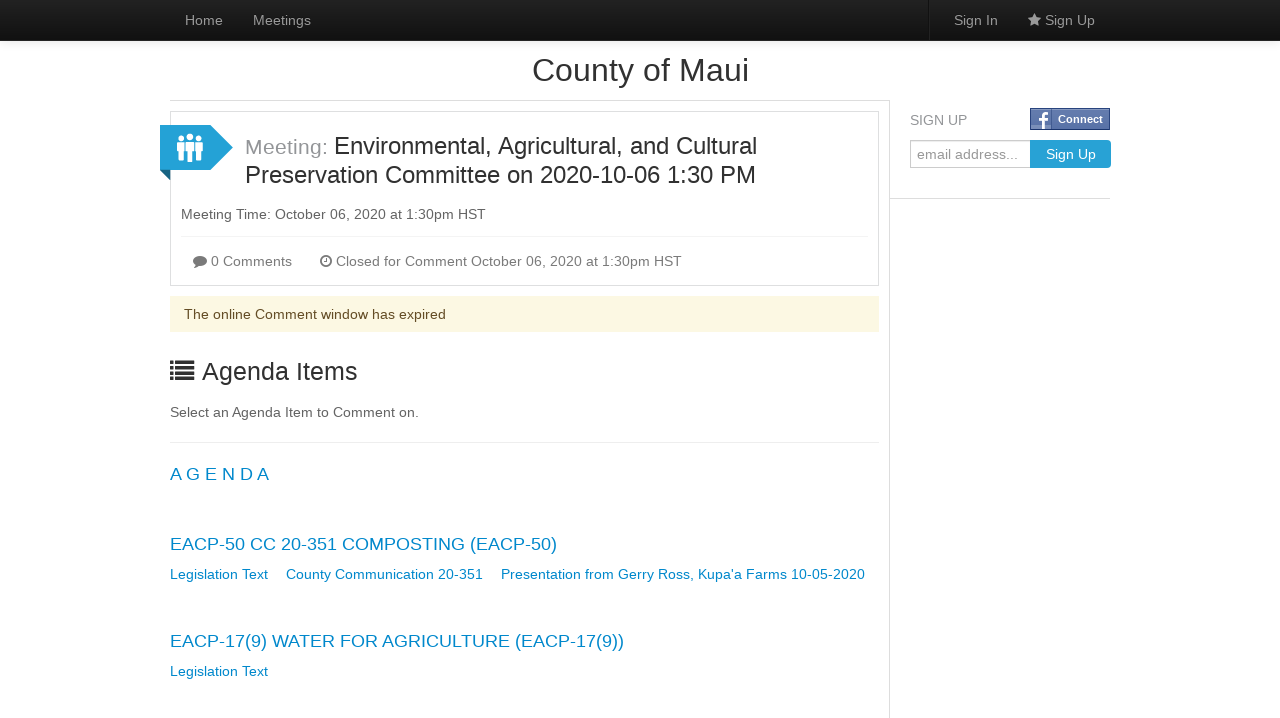

--- FILE ---
content_type: text/html; charset=utf-8
request_url: https://mauicounty.granicusideas.com/meetings/1193-environmental-agricultural-and-cultural-preservation-committee-on-2020-10-06-1-30-pm/agenda_items
body_size: 8924
content:
<!DOCTYPE html>
<!--[if lt IE 7 ]> <html lang="en" class="no-js ie6"> <![endif]-->
<!--[if IE 7 ]>    <html lang="en" class="no-js ie7"> <![endif]-->
<!--[if IE 8 ]>    <html lang="en" class="no-js ie8"> <![endif]-->
<!--[if IE 9 ]>    <html lang="en" class="no-js ie9"> <![endif]-->
<!--[if (gt IE 9)|!(IE)]><!--> <html lang="en" class="no-js" xmlns:fb="http://ogp.me/ns/fb#"> <!--<![endif]-->
<!--[if lt IE 9]><script>document.createElement('nav');</script><![endif]-->

<head>
  <meta charset="utf-8">
  <!--[if IE]><![endif]-->
  <meta http-equiv="X-UA-Compatible" content="IE=edge,chrome=1">
  <title> County of Maui</title>
  <meta name="viewport" content="width=device-width">
  <link rel="shortcut icon" type="image/x-icon" href="/favicon.ico?2">

  <link href="https://d1m4mcbi1h9acc.cloudfront.net/assets/bootstrap_and_overrides-25516e73f40033b62c3652f06328cee2.css" media="screen" rel="stylesheet" type="text/css" />
  <link href="https://d1m4mcbi1h9acc.cloudfront.net/assets/application-35d47aee96096017f286d946d8db3b9f.css" media="screen" rel="stylesheet" type="text/css" />
  <style>

    .b_private_communities, .b_private_community, .b_sessions {
      background: #eee url(/assets/linen.png) repeat 0 0 scroll;
      -webkit-background-size: auto;
      -moz-background-size: auto;
      -o-background-size: auto;
      background-size: auto;
    }
</style>



  <meta content="authenticity_token" name="csrf-param" />
<meta content="GiM162W5H3f+HUOWURopiLu12emNUXMZlySeX3RlGxU=" name="csrf-token" />
  
  <script>
  var speakupSettings = {
    'company': 'mauicounty',
    'env': 'production'
  };
  IDEA_MCE_ALLOW_LINKS = true;
</script>

  <meta content="County of Maui.granicusideas.com" property="og:site_name" />
  <meta content="224603677622488" property="fb:app_id" />
  <script>
  if (ICMIB === undefined) {
    var ICMIB = {};
  }

  ICMIB.dictionary = {
    other_message:"other message",
    other_messages:"other messages",
    more:"more",
    show:"show",
    saving:"Saving...",
    comment_not_saved:"Comment was not saved, please make sure you submit the form when you\&#x27;re finished",
    last_saved:"Last saved:",
    inline_button_explanation:"Here\&#x27;s your inline link! It looks just like a normal link, but click it and you\&#x27;ll get the popup widget. You can css style it however you want using its id \&#x27;_ICMIBWidget_launch_button\&#x27;. Note. The script needs to be contained by span, div, li or other html tags.",
    button_side:"It\&#x27;s attached to the {{}} side, look for it there!",
    terms_and_conditions:"Terms and Conditions",
    i_agree:"I agree",

    // user form validation
    field_required:"This field can\&#x27;t be blank",
    must_be_valid_email:"Must be a valid email address",
    checking_email:"Checking email address...",
    email_taken:"This email address is already taken",
    match_password:"This must match the Password field",
    general_validation_error:"There was a problem with this field"
  };

  ICMIB.protocol = "https";

</script>

    <meta property="og:description" content="Our platform enables companies and communities to create, share, and act upon ideas to drive innovation and make everything, and every day better."/>

  <script type="text/javascript">var switchTo5x = true;</script>
  <script type="text/javascript">var recaptchaSitekey = "6LeO4nkaAAAAAIdXj5OCZZbCBcGNlY9qnPRgyNAd";</script>
  <script async="async" defer="defer" src="https://www.google.com/recaptcha/api.js" type="text/javascript"></script>
</head>



<body class="b_agenda_items b_index" id="">
  

    <div class="navbar navbar-inverse navbar-fixed-top">
  <div class="navbar-inner">
    <div class="container">
      <a class="btn btn-navbar collapsed" data-toggle="collapse" data-target=".navbar-responsive-collapse">
        <span class="icon-bar"></span>
        <span class="icon-bar"></span>
        <span class="icon-bar"></span>
      </a>
      <a class="brand" href="/" title="home">
        County of Maui
      </a>
      <div class="nav-collapse navbar-responsive-collapse collapse" style="height: 0px;">
        <ul class="nav">
          <li><a href="/">Home</a></li>
          
          
          
          
          <li><a href="/meetings">Meetings</a></li>
          
        </ul>
        <ul class="nav pull-right">
          <li>
            <div id="google_translate_element"></div>
            <script type="text/javascript">
              function googleTranslateElementInit() {
                new google.translate.TranslateElement({pageLanguage: 'en', layout: google.translate.TranslateElement.InlineLayout.SIMPLE}, 'google_translate_element');
              }
            </script>
            <script type="text/javascript" src="//translate.google.com/translate_a/element.js?cb=googleTranslateElementInit"></script>
          </li>

          <li class="divider-vertical"></li>
              <li>
                <a href="/users/sign_in" class="logged-out" data-target="#swatch-menu" data-toggle="modal">
                  Sign In
</a>              </li>
              <li>
                <a href="/users/sign_up" class="sign-up"><i class="icon-star"></i> Sign Up</a>
              </li>
        </ul>
      </div>
    </div>
  </div>
</div>

<div class="modal hide" id="swatch-menu">
  <div class="modal-header">
  <button type="button" class="close" data-dismiss="modal" aria-hidden="true">&times;</button>
  <h3>
    Sign In
  </h3>
</div>

<form accept-charset="UTF-8" action="/users/sign_in?redirect_url=%2Fmeetings%2F1193-environmental-agricultural-and-cultural-preservation-committee-on-2020-10-06-1-30-pm%2Fagenda_items" class="sign_in_form form-horizontal" id="new_user" method="post" style="margin-bottom:0;"><div style="margin:0;padding:0;display:inline"><input name="utf8" type="hidden" value="&#x2713;" /><input name="authenticity_token" type="hidden" value="GiM162W5H3f+HUOWURopiLu12emNUXMZlySeX3RlGxU=" /></div>
  <br>
  <div class="control-group">
    <label for="user_email" class="control-label">Email</label>
    <div class="controls">
      <input id="user_email" name="user[email]" placeholder="email address..." size="30" type="email" />
        <a href="/users/password/new" class="btn btn-link btn-mini">Forgot your password?</a>
    </div>
  </div>
  <div class="control-group">
    <label for="user_password" class="control-label">Password</label>
    <div class="controls">
      <input id="user_password" name="user[password]" placeholder="password..." size="30" type="password" />
    </div>
      <input id="user_remember_me" name="user[remember_me]" type="hidden" value="true" />
  </div>

  <div class="control-group">
    <div class="controls">
      or, Sign In with:
    </div>
  </div>

  <div class="control-group">
    <div class="controls">
      <div class="pull-left">
      <a href="https://mauicounty.granicusideas.com/users/auth/facebook" class="facebook_signin facebook_signin_popup" data-method="post" rel="nofollow" tabindex="8"><span>Connect</span></a>
      </div>
    </div>
  </div>

  <div class="modal-footer">
    <a href="/users/sign_up?redirect_url=%2Fmeetings%2F1193-environmental-agricultural-and-cultural-preservation-committee-on-2020-10-06-1-30-pm%2Fagenda_items" class="btn">Sign Up</a>
    <input class="btn btn-primary" name="commit" type="submit" value="Sign In" />
  </div>
</form>

</div>




  <div class="container main">
    <header id="header" class="clearfix">
      <div id="flashes">
</div>

        

  <div id="banner">
    <h2>
        County of Maui
    </h2>
  </div>


    </header>

    <div id="content">
      <section id="main">
        

<section class="meeting" created_at="1601505899" recent="1647429971" close_soon="1602027000" status="" id="1193-environmental-agricultural-and-cultural-preservation-committee-on-2020-10-06-1-30-pm" data-id="5f750a6b4425381ed400af5e">

  <div class="header_wrapper meeting_header_wrapper">
    <div class="pull-right">
      
    </div>

    <h2>
      <div class="meeting_header_body hdr hdr-meeting on">
        <span class="item-name">
          Meeting:
        </span>
        <a href="/meetings/1193-environmental-agricultural-and-cultural-preservation-committee-on-2020-10-06-1-30-pm">Environmental, Agricultural, and Cultural Preservation Committee on 2020-10-06 1:30 PM</a>
      </div>
    </h2>

    <div class="time">
      Meeting Time:
      October 06, 2020 at  1:30pm HST
    </div>
  </div>


  <div class="description clearfix">
    <div class="text">
      
    </div>
  </div>


  <div class="meeting_actions actions clearfix">
    <div class="pull-left">
      <button class="btn btn-info-disabled disabled">
        <i class="icon-comment"></i>
        0 Comments
      </button>

      <button class="btn btn-info-disabled disabled">
          <i class="icon-time"></i>
            Closed for Comment
            October 06, 2020 at  1:30pm HST
      </button>
    </div>

    <div class="pull-right">


    </div>
  </div>
</section>


<div class="comment_body">
    <div class="clear">
          <div class="alert alert-warning">
            The online Comment window has expired
          </div>
    </div>
</div>



<h3>
  <i class="icon-list"></i>
  Agenda Items
</h3>

  <p>
      Select an Agenda Item to Comment on.
  </p>

<hr>

<ul id="agendas">
    
<div class="agenda_item new_eparticipant_5f750a6b4425381ed400af60180" data-id="5f750a6b4425381ed400af60" data-participant-id="new_eparticipant_5f750a6b4425381ed400af60180" data-meeting-id="5f750a6b4425381ed400af5e">

  <div>
      <h4>
        <a href="/meetings/1193-environmental-agricultural-and-cultural-preservation-committee-on-2020-10-06-1-30-pm/agenda_items/5f750a6b4425381ed400af60-a-g-e-n-d-a">A G E N D A</a>
      </h4>


  </div>

  <div class="row-fluid buttons participant new_eparticipant_5f750a6b4425381ed400af60180" style="margin-top: 7px;">
    <div class="span12">

      <div class="pull-right">

      </div>
    </div>
  </div>

  <div class="clearfix">
  </div>


  <section class="quick_comments comments answers ecomments hide">

  </section>

</div>

<div class="agenda_item new_eparticipant_5f750a6b4425381ed400af61721" data-id="5f750a6b4425381ed400af61" data-participant-id="new_eparticipant_5f750a6b4425381ed400af61721" data-meeting-id="5f750a6b4425381ed400af5e">

  <div>
      <h4>
        <a href="/meetings/1193-environmental-agricultural-and-cultural-preservation-committee-on-2020-10-06-1-30-pm/agenda_items/5f750a6b4425381ed400af61-eacp-50-cc-20-351-composting-eacp-50">EACP-50 CC 20-351 COMPOSTING  (EACP-50)</a>
      </h4>


      <div class="attachments">
          <span class="attachment_link"><a href="http://mauicounty.legistar1.com/daystar.legistar6.sdk.ws/ViewReport.ashx?M=R&amp;From=Granicus&amp;GovernmentGUID=MACO&amp;N=TextL5&amp;ID=9590&amp;GUID=LATEST&amp;Extra=L5&amp;Title=Legislation+Text&amp;ver=1601948640" target="_blank">Legislation Text</a></span>
          <span class="attachment_link"><a href="http://mauicounty.legistar1.com/daystar.legistar6.sdk.ws/View.ashx?M=F&amp;GovernmentGUID=MACO&amp;LogicalFileName=edf04028-db09-41a1-b123-02450d4336b0.pdf&amp;From=Granicus" target="_blank">County Communication 20-351</a></span>
          <span class="attachment_link"><a href="http://mauicounty.legistar1.com/daystar.legistar6.sdk.ws/View.ashx?M=F&amp;GovernmentGUID=MACO&amp;LogicalFileName=aa8d3265-8ed0-4d02-99a6-08ce58ba2fa9.pdf&amp;From=Granicus" target="_blank">Presentation from Gerry Ross, Kupa&#x27;a Farms 10-05-2020</a></span>
      </div>
  </div>

  <div class="row-fluid buttons participant new_eparticipant_5f750a6b4425381ed400af61721" style="margin-top: 7px;">
    <div class="span12">

      <div class="pull-right">

      </div>
    </div>
  </div>

  <div class="clearfix">
  </div>


  <section class="quick_comments comments answers ecomments hide">

  </section>

</div>

<div class="agenda_item new_eparticipant_5f750a6b4425381ed400af62327" data-id="5f750a6b4425381ed400af62" data-participant-id="new_eparticipant_5f750a6b4425381ed400af62327" data-meeting-id="5f750a6b4425381ed400af5e">

  <div>
      <h4>
        <a href="/meetings/1193-environmental-agricultural-and-cultural-preservation-committee-on-2020-10-06-1-30-pm/agenda_items/5f750a6b4425381ed400af62-eacp-17-9-water-for-agriculture-eacp-17-9">EACP-17(9) WATER FOR AGRICULTURE  (EACP-17(9))</a>
      </h4>


      <div class="attachments">
          <span class="attachment_link"><a href="http://mauicounty.legistar1.com/daystar.legistar6.sdk.ws/ViewReport.ashx?M=R&amp;From=Granicus&amp;GovernmentGUID=MACO&amp;N=TextL5&amp;ID=9894&amp;GUID=LATEST&amp;Extra=L5&amp;Title=Legislation+Text&amp;ver=1601948640" target="_blank">Legislation Text</a></span>
      </div>
  </div>

  <div class="row-fluid buttons participant new_eparticipant_5f750a6b4425381ed400af62327" style="margin-top: 7px;">
    <div class="span12">

      <div class="pull-right">

      </div>
    </div>
  </div>

  <div class="clearfix">
  </div>


  <section class="quick_comments comments answers ecomments hide">

  </section>

</div>

<div class="agenda_item new_eparticipant_5f750a6b4425381ed400af63155" data-id="5f750a6b4425381ed400af63" data-participant-id="new_eparticipant_5f750a6b4425381ed400af63155" data-meeting-id="5f750a6b4425381ed400af5e">

  <div>
      <h4>
        <a href="/meetings/1193-environmental-agricultural-and-cultural-preservation-committee-on-2020-10-06-1-30-pm/agenda_items/5f750a6b4425381ed400af63-eacp-6-cc-17-231-visitor-impacts-to-county-environ">EACP-6 CC 17-231 VISITOR IMPACTS TO COUNTY ENVIRONMENTAL AND INFRASTRUCTURAL RESOURCES  (EACP-6)</a>
      </h4>


      <div class="attachments">
          <span class="attachment_link"><a href="http://mauicounty.legistar1.com/daystar.legistar6.sdk.ws/ViewReport.ashx?M=R&amp;From=Granicus&amp;GovernmentGUID=MACO&amp;N=TextL5&amp;ID=3897&amp;GUID=LATEST&amp;Extra=L5&amp;Title=Legislation+Text&amp;ver=1601948640" target="_blank">Legislation Text</a></span>
          <span class="attachment_link"><a href="http://mauicounty.legistar1.com/daystar.legistar6.sdk.ws/View.ashx?M=F&amp;GovernmentGUID=MACO&amp;LogicalFileName=30daea53-66aa-4fec-bd29-2635bcd47243.pdf&amp;From=Granicus" target="_blank">County Communication 17-231</a></span>
          <span class="attachment_link"><a href="http://mauicounty.legistar1.com/daystar.legistar6.sdk.ws/View.ashx?M=F&amp;GovernmentGUID=MACO&amp;LogicalFileName=68c84566-fe11-4b50-be65-de5ff8369c0f.pdf&amp;From=Granicus" target="_blank">Testimony from Sherry Duong 07-09-2018</a></span>
          <span class="attachment_link"><a href="http://mauicounty.legistar1.com/daystar.legistar6.sdk.ws/View.ashx?M=F&amp;GovernmentGUID=MACO&amp;LogicalFileName=dbfa3ee9-a890-48a2-9942-1fdc2fc6d917.pdf&amp;From=Granicus" target="_blank">Testimony from Dick Mayer 09-10-2018</a></span>
          <span class="attachment_link"><a href="http://mauicounty.legistar1.com/daystar.legistar6.sdk.ws/View.ashx?M=F&amp;GovernmentGUID=MACO&amp;LogicalFileName=4f6eafee-8615-404c-bc1f-829e857147ec.pdf&amp;From=Granicus" target="_blank">Correspondence to Corporation Counsel 09-11-2018</a></span>
          <span class="attachment_link"><a href="http://mauicounty.legistar1.com/daystar.legistar6.sdk.ws/View.ashx?M=F&amp;GovernmentGUID=MACO&amp;LogicalFileName=d13fda1e-b7c7-4ee9-b032-4d7a646d1af6.pdf&amp;From=Granicus" target="_blank">Correspondence from Corporation Counsel 09-11-2018</a></span>
          <span class="attachment_link"><a href="http://mauicounty.legistar1.com/daystar.legistar6.sdk.ws/View.ashx?M=F&amp;GovernmentGUID=MACO&amp;LogicalFileName=f1217e56-05ed-4ed1-ba31-159b0712ce80.pdf&amp;From=Granicus" target="_blank">Testimony from Mark Deakos 09-14-2018</a></span>
          <span class="attachment_link"><a href="http://mauicounty.legistar1.com/daystar.legistar6.sdk.ws/View.ashx?M=F&amp;GovernmentGUID=MACO&amp;LogicalFileName=d5281968-c93c-434f-ba24-478691e9d249.pdf&amp;From=Granicus" target="_blank">Testimony from Kyle Ellison 09-14-2018</a></span>
          <span class="attachment_link"><a href="http://mauicounty.legistar1.com/daystar.legistar6.sdk.ws/View.ashx?M=F&amp;GovernmentGUID=MACO&amp;LogicalFileName=bf2fe8ca-27f4-4982-9f9b-3a6399497dc2.pdf&amp;From=Granicus" target="_blank">Testimony from keohihawn@yahoo.com</a></span>
          <span class="attachment_link"><a href="http://mauicounty.legistar1.com/daystar.legistar6.sdk.ws/View.ashx?M=F&amp;GovernmentGUID=MACO&amp;LogicalFileName=945354d6-051c-43c1-a848-3d5a0b511204.pdf&amp;From=Granicus" target="_blank">Testimony from Maui Visitors Bureau 09-16-2018</a></span>
          <span class="attachment_link"><a href="http://mauicounty.legistar1.com/daystar.legistar6.sdk.ws/View.ashx?M=F&amp;GovernmentGUID=MACO&amp;LogicalFileName=58955cff-ece5-49c6-9c5e-c0cc22ead851.pdf&amp;From=Granicus" target="_blank">Testimony from Maui Hotel and Lodging Association 09-17-2018</a></span>
          <span class="attachment_link"><a href="http://mauicounty.legistar1.com/daystar.legistar6.sdk.ws/View.ashx?M=F&amp;GovernmentGUID=MACO&amp;LogicalFileName=0685330a-15c4-4f4d-b603-df19b4f70eca.pdf&amp;From=Granicus" target="_blank">Testimony Michael Williams 09-18-2018</a></span>
          <span class="attachment_link"><a href="http://mauicounty.legistar1.com/daystar.legistar6.sdk.ws/View.ashx?M=F&amp;GovernmentGUID=MACO&amp;LogicalFileName=7f2e5316-fc8c-4993-8fb9-9103f5a4a3f8.pdf&amp;From=Granicus" target="_blank">Correspondence from Committee Chair 10-15-2018</a></span>
          <span class="attachment_link"><a href="http://mauicounty.legistar1.com/daystar.legistar6.sdk.ws/View.ashx?M=F&amp;GovernmentGUID=MACO&amp;LogicalFileName=5ac03a0f-4fbf-400c-8b6b-cbe9ec5603e8.pdf&amp;From=Granicus" target="_blank">Revised proposed resolution from Committee Chair 10-15-2018</a></span>
          <span class="attachment_link"><a href="http://mauicounty.legistar1.com/daystar.legistar6.sdk.ws/View.ashx?M=F&amp;GovernmentGUID=MACO&amp;LogicalFileName=42150afb-a137-4da6-b054-6b57a2d06c7a.pdf&amp;From=Granicus" target="_blank">Edwina Joao 06-17-2019</a></span>
          <span class="attachment_link"><a href="http://mauicounty.legistar1.com/daystar.legistar6.sdk.ws/View.ashx?M=F&amp;GovernmentGUID=MACO&amp;LogicalFileName=1602d642-2a46-47e6-a7a2-31fd88eb1516.pdf&amp;From=Granicus" target="_blank">Mark Hyde 06-18-2019</a></span>
          <span class="attachment_link"><a href="http://mauicounty.legistar1.com/daystar.legistar6.sdk.ws/View.ashx?M=F&amp;GovernmentGUID=MACO&amp;LogicalFileName=0a0eeabf-2344-47f1-bc78-0fb6604efc90.pdf&amp;From=Granicus" target="_blank">Wailani Stoner 06-18-2019</a></span>
          <span class="attachment_link"><a href="http://mauicounty.legistar1.com/daystar.legistar6.sdk.ws/View.ashx?M=F&amp;GovernmentGUID=MACO&amp;LogicalFileName=a7b6ee81-7853-4a28-8244-b42b5f44052d.pdf&amp;From=Granicus" target="_blank">William Church 06-18-2019</a></span>
          <span class="attachment_link"><a href="http://mauicounty.legistar1.com/daystar.legistar6.sdk.ws/View.ashx?M=F&amp;GovernmentGUID=MACO&amp;LogicalFileName=2c969f5b-1889-467a-a6a1-28ce3ec48013.pdf&amp;From=Granicus" target="_blank">Christine Davis 06-18-2019</a></span>
          <span class="attachment_link"><a href="http://mauicounty.legistar1.com/daystar.legistar6.sdk.ws/View.ashx?M=F&amp;GovernmentGUID=MACO&amp;LogicalFileName=f1f09535-92a6-4186-a96f-d46e9b3aa4f2.pdf&amp;From=Granicus" target="_blank">Correspondence from Toni Marie Davis 06-18-2019</a></span>
          <span class="attachment_link"><a href="http://mauicounty.legistar1.com/daystar.legistar6.sdk.ws/View.ashx?M=F&amp;GovernmentGUID=MACO&amp;LogicalFileName=5b57ed0a-9d89-4e10-99e0-b5685627ee60.pdf&amp;From=Granicus" target="_blank">Correspondence from Committee Chair 06-18-2019</a></span>
          <span class="attachment_link"><a href="http://mauicounty.legistar1.com/daystar.legistar6.sdk.ws/View.ashx?M=F&amp;GovernmentGUID=MACO&amp;LogicalFileName=b1874f6a-acdd-483e-a714-4efc54455ee1.pdf&amp;From=Granicus" target="_blank">Testimony from Victor Pellegrino 06-18-2019</a></span>
          <span class="attachment_link"><a href="http://mauicounty.legistar1.com/daystar.legistar6.sdk.ws/View.ashx?M=F&amp;GovernmentGUID=MACO&amp;LogicalFileName=5c30e766-b952-4083-a183-3a8bda0e656f.pdf&amp;From=Granicus" target="_blank">Testimony from Claire Carroll 06-18-2019</a></span>
          <span class="attachment_link"><a href="http://mauicounty.legistar1.com/daystar.legistar6.sdk.ws/View.ashx?M=F&amp;GovernmentGUID=MACO&amp;LogicalFileName=f044ee2e-8e4f-45bf-b85c-eb8586013dea.pdf&amp;From=Granicus" target="_blank">Testimony from Dick Mayer 06-18-2019</a></span>
          <span class="attachment_link"><a href="http://mauicounty.legistar1.com/daystar.legistar6.sdk.ws/View.ashx?M=F&amp;GovernmentGUID=MACO&amp;LogicalFileName=75e095ba-235f-4c4d-ba81-7a3a32039888.pdf&amp;From=Granicus" target="_blank">Mavis Oliveira-Medeiros 06-18-2019</a></span>
          <span class="attachment_link"><a href="http://mauicounty.legistar1.com/daystar.legistar6.sdk.ws/View.ashx?M=F&amp;GovernmentGUID=MACO&amp;LogicalFileName=dcfa0b0e-6468-4d1a-b50f-764fb3bdb2d4.pdf&amp;From=Granicus" target="_blank">Jenny Pawai 06-18-2019</a></span>
          <span class="attachment_link"><a href="http://mauicounty.legistar1.com/daystar.legistar6.sdk.ws/View.ashx?M=F&amp;GovernmentGUID=MACO&amp;LogicalFileName=2e66f28a-41ff-4787-84d0-139925bf574e.pdf&amp;From=Granicus" target="_blank">Michael Kristiansen and Terry Kristiansen 06-18-2019</a></span>
          <span class="attachment_link"><a href="http://mauicounty.legistar1.com/daystar.legistar6.sdk.ws/View.ashx?M=F&amp;GovernmentGUID=MACO&amp;LogicalFileName=6c7bf373-449a-4ddf-b2d6-d34c1328acf9.pdf&amp;From=Granicus" target="_blank">Correspondence from Committee Chair 06-26-2019</a></span>
          <span class="attachment_link"><a href="http://mauicounty.legistar1.com/daystar.legistar6.sdk.ws/View.ashx?M=F&amp;GovernmentGUID=MACO&amp;LogicalFileName=a18371be-957b-48b7-9c98-4feb3b5e3a7b.pdf&amp;From=Granicus" target="_blank">Correspondence to Corporation Counsel 06-28-2019</a></span>
          <span class="attachment_link"><a href="http://mauicounty.legistar1.com/daystar.legistar6.sdk.ws/View.ashx?M=F&amp;GovernmentGUID=MACO&amp;LogicalFileName=4152839e-047b-4c58-9534-52e472f14265.pdf&amp;From=Granicus" target="_blank">Testimony from Mike Moran 07-01-2019</a></span>
          <span class="attachment_link"><a href="http://mauicounty.legistar1.com/daystar.legistar6.sdk.ws/View.ashx?M=F&amp;GovernmentGUID=MACO&amp;LogicalFileName=0206eebf-aba7-476f-ab0e-caf2bbd17684.pdf&amp;From=Granicus" target="_blank">Testimony from Patricia Stillwell and Jefferson Stillwell 07-01-2019</a></span>
          <span class="attachment_link"><a href="http://mauicounty.legistar1.com/daystar.legistar6.sdk.ws/View.ashx?M=F&amp;GovernmentGUID=MACO&amp;LogicalFileName=01d5b985-68f2-4053-be24-5fd0b186cc61.pdf&amp;From=Granicus" target="_blank">Correspondence from Corporation Counsel 07-02-2019</a></span>
          <span class="attachment_link"><a href="http://mauicounty.legistar1.com/daystar.legistar6.sdk.ws/View.ashx?M=F&amp;GovernmentGUID=MACO&amp;LogicalFileName=0af32ca0-c1ab-49d8-a7e3-131a521145cc.pdf&amp;From=Granicus" target="_blank">Testimony from Leo Caires 07-02-2019</a></span>
          <span class="attachment_link"><a href="http://mauicounty.legistar1.com/daystar.legistar6.sdk.ws/View.ashx?M=F&amp;GovernmentGUID=MACO&amp;LogicalFileName=c0140ddc-9cb9-4013-a543-4119e82a8794.pdf&amp;From=Granicus" target="_blank">Testimony from Mavis Oliveira-Medeiros 07-02-2019</a></span>
          <span class="attachment_link"><a href="http://mauicounty.legistar1.com/daystar.legistar6.sdk.ws/View.ashx?M=F&amp;GovernmentGUID=MACO&amp;LogicalFileName=48d655ec-2534-43e5-9367-425bdfa1d5cd.pdf&amp;From=Granicus" target="_blank">Correspondence to Economic Development Director 07-10-2019</a></span>
          <span class="attachment_link"><a href="http://mauicounty.legistar1.com/daystar.legistar6.sdk.ws/View.ashx?M=F&amp;GovernmentGUID=MACO&amp;LogicalFileName=c0135bb5-f3a5-4550-9944-af638389a74c.pdf&amp;From=Granicus" target="_blank">Correspondence to Office of the Mayor 07-10-2019</a></span>
          <span class="attachment_link"><a href="http://mauicounty.legistar1.com/daystar.legistar6.sdk.ws/View.ashx?M=F&amp;GovernmentGUID=MACO&amp;LogicalFileName=5a5a9e32-7243-426a-9fa4-63f614d78c96.pdf&amp;From=Granicus" target="_blank">Correspondence from Economic Development Director 07-25-2019</a></span>
          <span class="attachment_link"><a href="http://mauicounty.legistar1.com/daystar.legistar6.sdk.ws/View.ashx?M=F&amp;GovernmentGUID=MACO&amp;LogicalFileName=653a7b3a-24c4-42d4-ad5d-90e8ab5f19d6.pdf&amp;From=Granicus" target="_blank">Testimony from Dick Mayer 08-08-2019</a></span>
          <span class="attachment_link"><a href="http://mauicounty.legistar1.com/daystar.legistar6.sdk.ws/View.ashx?M=F&amp;GovernmentGUID=MACO&amp;LogicalFileName=c65dae14-4992-46ec-a162-15ebabd34b44.pdf&amp;From=Granicus" target="_blank">Correspondence to Corporation Counsel 08-08-2019</a></span>
          <span class="attachment_link"><a href="http://mauicounty.legistar1.com/daystar.legistar6.sdk.ws/View.ashx?M=F&amp;GovernmentGUID=MACO&amp;LogicalFileName=6518d7cd-3228-4b75-b195-2a6d1ecb9613.pdf&amp;From=Granicus" target="_blank">Correspondence from Corporation Counsel 08-08-2019</a></span>
          <span class="attachment_link"><a href="http://mauicounty.legistar1.com/daystar.legistar6.sdk.ws/View.ashx?M=F&amp;GovernmentGUID=MACO&amp;LogicalFileName=47bdd871-9466-435d-b423-7e54934d4ccc.pdf&amp;From=Granicus" target="_blank">Testimony from Mark Hyde 08-13-2019</a></span>
          <span class="attachment_link"><a href="http://mauicounty.legistar1.com/daystar.legistar6.sdk.ws/View.ashx?M=F&amp;GovernmentGUID=MACO&amp;LogicalFileName=6436f5f0-58fc-4d99-be10-f286377a7cce.pdf&amp;From=Granicus" target="_blank">Testimony from Arabella Ark 08-15-2019</a></span>
          <span class="attachment_link"><a href="http://mauicounty.legistar1.com/daystar.legistar6.sdk.ws/View.ashx?M=F&amp;GovernmentGUID=MACO&amp;LogicalFileName=0cf56626-c845-408b-aa14-88ec63083ca5.pdf&amp;From=Granicus" target="_blank">Testimony from Allen Greenfield 08-16-2019</a></span>
          <span class="attachment_link"><a href="http://mauicounty.legistar1.com/daystar.legistar6.sdk.ws/View.ashx?M=F&amp;GovernmentGUID=MACO&amp;LogicalFileName=cd88dc5e-9a93-4f5f-82c4-678b200a81f6.pdf&amp;From=Granicus" target="_blank">Testimony from Mike Moran 08-19-2019</a></span>
          <span class="attachment_link"><a href="http://mauicounty.legistar1.com/daystar.legistar6.sdk.ws/View.ashx?M=F&amp;GovernmentGUID=MACO&amp;LogicalFileName=0e26807a-1f28-4a51-b693-dbcd887ceb3f.pdf&amp;From=Granicus" target="_blank">Testimony from Patricia Stillwell and Jefferson Stillwell 08-19-2019</a></span>
          <span class="attachment_link"><a href="http://mauicounty.legistar1.com/daystar.legistar6.sdk.ws/View.ashx?M=F&amp;GovernmentGUID=MACO&amp;LogicalFileName=dead63a9-4b50-45a2-ba23-ebb3b8f8e998.pdf&amp;From=Granicus" target="_blank">Correspondence from Office of the Mayor 08-12-2019</a></span>
          <span class="attachment_link"><a href="http://mauicounty.legistar1.com/daystar.legistar6.sdk.ws/View.ashx?M=F&amp;GovernmentGUID=MACO&amp;LogicalFileName=4b57e9ef-4760-4199-831c-efef5c2f20d2.pdf&amp;From=Granicus" target="_blank">Correspondence from Dick Mayer 08-20-2019</a></span>
          <span class="attachment_link"><a href="http://mauicounty.legistar1.com/daystar.legistar6.sdk.ws/View.ashx?M=F&amp;GovernmentGUID=MACO&amp;LogicalFileName=b5a7f36f-fdc5-49ad-a566-d77188d02439.pdf&amp;From=Granicus" target="_blank">Testimony from Mavis Oliveira-Medeiros 08-20-2019</a></span>
          <span class="attachment_link"><a href="http://mauicounty.legistar1.com/daystar.legistar6.sdk.ws/View.ashx?M=F&amp;GovernmentGUID=MACO&amp;LogicalFileName=b1c292d9-ca3f-49d0-b915-5b41841c8899.pdf&amp;From=Granicus" target="_blank">Testimony from Hana Highway Regulation 10-04-2019</a></span>
          <span class="attachment_link"><a href="http://mauicounty.legistar1.com/daystar.legistar6.sdk.ws/View.ashx?M=F&amp;GovernmentGUID=MACO&amp;LogicalFileName=cf195bcd-52a8-4b1a-a537-2e9fbc8742ba.pdf&amp;From=Granicus" target="_blank">Testimony from Hana Highway Regulation 10-23-2019</a></span>
          <span class="attachment_link"><a href="http://mauicounty.legistar1.com/daystar.legistar6.sdk.ws/View.ashx?M=F&amp;GovernmentGUID=MACO&amp;LogicalFileName=dde9ca39-5a4f-46a0-8a51-0482cf9a9c00.pdf&amp;From=Granicus" target="_blank">Correspondence from Office of the Mayor 10-21-2019</a></span>
          <span class="attachment_link"><a href="http://mauicounty.legistar1.com/daystar.legistar6.sdk.ws/View.ashx?M=F&amp;GovernmentGUID=MACO&amp;LogicalFileName=b9fee0f7-6f7c-4b6f-90ae-adb068b0d7c9.pdf&amp;From=Granicus" target="_blank">Correspondence from Committee Chair 11-13-2019 (1)</a></span>
          <span class="attachment_link"><a href="http://mauicounty.legistar1.com/daystar.legistar6.sdk.ws/View.ashx?M=F&amp;GovernmentGUID=MACO&amp;LogicalFileName=f264a51a-07b3-41e7-9ba8-9b5d7e1032eb.pdf&amp;From=Granicus" target="_blank">Correspondence from Committee Chair 11-13-2019 (2)</a></span>
          <span class="attachment_link"><a href="http://mauicounty.legistar1.com/daystar.legistar6.sdk.ws/View.ashx?M=F&amp;GovernmentGUID=MACO&amp;LogicalFileName=f5bf7c36-3d3d-4162-97dd-790370557a35.pdf&amp;From=Granicus" target="_blank">Testimony from Bryan Mick 11-15-2019</a></span>
          <span class="attachment_link"><a href="http://mauicounty.legistar1.com/daystar.legistar6.sdk.ws/View.ashx?M=F&amp;GovernmentGUID=MACO&amp;LogicalFileName=7b032290-b658-4782-bafd-a03f4d517d2f.pdf&amp;From=Granicus" target="_blank">Correspondence from Maui Visitors Bureau 11-21-2019</a></span>
          <span class="attachment_link"><a href="http://mauicounty.legistar1.com/daystar.legistar6.sdk.ws/View.ashx?M=F&amp;GovernmentGUID=MACO&amp;LogicalFileName=b7723f4f-ea47-4d00-9b88-46d0e1f94191.pdf&amp;From=Granicus" target="_blank">Correspondence from Committee Chair 11-26-2019 (1)</a></span>
          <span class="attachment_link"><a href="http://mauicounty.legistar1.com/daystar.legistar6.sdk.ws/View.ashx?M=F&amp;GovernmentGUID=MACO&amp;LogicalFileName=644c5edc-1dae-4f07-ac25-fb3a9c23b4d6.pdf&amp;From=Granicus" target="_blank">Correspondence from Committee Chair 11-26-2019 (2)</a></span>
          <span class="attachment_link"><a href="http://mauicounty.legistar1.com/daystar.legistar6.sdk.ws/View.ashx?M=F&amp;GovernmentGUID=MACO&amp;LogicalFileName=47ba0d62-65b8-4444-a118-b876851c0cc0.pdf&amp;From=Granicus" target="_blank">Testimony from Hana Highway Regulation 11-26-2019</a></span>
          <span class="attachment_link"><a href="http://mauicounty.legistar1.com/daystar.legistar6.sdk.ws/View.ashx?M=F&amp;GovernmentGUID=MACO&amp;LogicalFileName=7c79cd7e-278d-4b98-a979-68f6fc3c4c31.pdf&amp;From=Granicus" target="_blank">Committee Report 19-145</a></span>
          <span class="attachment_link"><a href="http://mauicounty.legistar1.com/daystar.legistar6.sdk.ws/View.ashx?M=F&amp;GovernmentGUID=MACO&amp;LogicalFileName=360777f8-5dfc-4a16-8bed-f0d15571738e.pdf&amp;From=Granicus" target="_blank">Testimony from Cheryl Hendrickson 04-02-2020</a></span>
          <span class="attachment_link"><a href="http://mauicounty.legistar1.com/daystar.legistar6.sdk.ws/View.ashx?M=F&amp;GovernmentGUID=MACO&amp;LogicalFileName=08297b53-f1ff-46ab-abcb-15095b2fb8c7.pdf&amp;From=Granicus" target="_blank">Presentation from Haleakala National Park 09-22-2020</a></span>
      </div>
  </div>

  <div class="row-fluid buttons participant new_eparticipant_5f750a6b4425381ed400af63155" style="margin-top: 7px;">
    <div class="span12">

      <div class="pull-right">

      </div>
    </div>
  </div>

  <div class="clearfix">
  </div>


  <section class="quick_comments comments answers ecomments hide">

  </section>

</div>

</ul>

<div id='pagination'>
  
</div>



      </section>
      <section id="sidebar">
          
  <div id="sign_up_widget">
  <h2>
    Sign Up
  </h2>
  <a href="https://mauicounty.granicusideas.com/users/auth/facebook" class="facebook_signin facebook_signin_popup" data-method="post" rel="nofollow"><span>Connect</span></a>
  <form accept-charset="UTF-8" action="/users/sign_in" class="sign_up_form" id="new_user" method="post"><div style="margin:0;padding:0;display:inline"><input name="utf8" type="hidden" value="&#x2713;" /><input name="authenticity_token" type="hidden" value="GiM162W5H3f+HUOWURopiLu12emNUXMZlySeX3RlGxU=" /></div>
    <div class="input-append">
      <input id="user_email" name="user[email]" placeholder="email address..." size="30" type="email" />
      <input class="btn btn-primary" name="commit" type="submit" value="Sign Up" />
    </div>
    <div class="clearfix"></div>
</form></div>

  
  
  

  
  
  

  

  
  



      </section>
    </div>

    <div class="row-fluid">
  <div class="span12">
    <div class="footer clearfix">
      <ul>
        <li>
            <a href="/terms" class="default_link" target="_blank">Terms and Conditions</a>
        </li>
        <li>
            <a href="/privacy-policy" class="default_link" target="_blank">Privacy Policy</a>
        </li>
        <li>
          <a href="/contact">Support</a>
        </li>
        <li>
          powered by <a href="http://www.granicus.com/products/speakup/" target="_blank">SpeakUp</a>
        </li>
        <li>
          &copy; 2026 Granicus
        </li>
      </ul>
    </div>
  </div>
</div>

  </div>

  <div>
    
  </div>

  <div id="user_dialog" style="display: none;"></div>
  <script src="https://cdn.tiny.cloud/1/yuzrv0ubomfoeiotuhf75zi4f1hijo0qo70vlfieiljtimjy/tinymce/5/tinymce.min.js" type="text/javascript"></script>
  <script src="https://d1m4mcbi1h9acc.cloudfront.net/assets/application-8b9eb92d93f3ca492c5a9fae4ddd0ad3.js" type="text/javascript"></script>
  <script src="//d1qbsn9b8cgkzq.cloudfront.net/speakup-analytics.js" type="text/javascript"></script>
  
  <!--[if lt IE 7 ]>
    <script src="https://d1m4mcbi1h9acc.cloudfront.net/assets/dd_belatedpng-d82adce184fbce748908cdb0396d0aa4.js" type="text/javascript"></script>
  <![endif]-->
  <script type="text/javascript">
  var _gaq = _gaq || [];
  _gaq.push(['_setAccount', 'UA-1279298-8']);
  _gaq.push(['_setDomainName', 'granicusideas.com']);
  _gaq.push(['_setAllowLinker', true]);
  _gaq.push(['_setCampSourceKey', 'utm_source']);
  _gaq.push(['_setCampMediumKey', 'utm_medium']);
  _gaq.push(['_setCampContentKey', 'utm_keyword']);
  _gaq.push(['_setCampTermKey', 'utm_keyword']);
  _gaq.push(['_setCampNameKey', 'utm_campaign']);
  _gaq.push(['_trackPageview']);


  (function () {
    var ga = document.createElement('script');
    ga.type = 'text/javascript';
    ga.async = true;
    ga.src = ('https:' == document.location.protocol ? 'https://ssl' : 'http://www') + '.google-analytics.com/ga.js';
    var s = document.getElementsByTagName('script')[0];
    s.parentNode.insertBefore(ga, s);
  })();
</script>

  <script src="//www.google.com/jsapi" type="text/javascript"></script>
  <script type="text/javascript">
    // Load the Visualization API and the piechart package.
    if (typeof google != 'undefined' ) {
      google.load('visualization', '1.0', {'packages':['corechart']});
    }
  </script>
    <script>
    $(function() {
      $('input').placeholder();
    });
  </script>
  <script>
    $('#navbar-login.logged-out').on('click', function () {
      $(this).parent().toggleClass('open');
// FIXME: do A/B testing to decide whether users can figure out what to do here
//        when there is no placeholder due to the email field being focused.
//      $(this).next().find('input[type=email]').focus();
      return false;
    });
  </script>
<script>
  if (typeof(ICMIB) == "undefined") {
    var ICMIB = {};

    ICMIB.background = {
      custom: false,
      color:"#ffffff",
      attachment: "fixed",
      image:"processing/_idea.gif",
      cover: false
    };
  }

  // Custom background for older browsers
  /*
   ICMIB.background is defined in custom_styles.
   Test to see if the background is supposed to be covered.
   If so, test for background-size feature. Only load
   backstretch of feature missing. Activate plugin.
   */
  if (ICMIB && ICMIB.background && ICMIB.background.cover) {
    Modernizr.load({
      test:Modernizr.backgroundsize,
      nope:"https://d1m4mcbi1h9acc.cloudfront.net/assets/jquery.backstretch-6f133884af576eec8fcbe62ac532915e.js",
      complete:function () {
        if (!Modernizr.backgroundsize) $.backstretch(ICMIB.background.image);
      }
    });
  }
</script>
    <div id="fb-root"></div>
    <script src="https://connect.facebook.net/en_US/all.js"></script>
    <script>
      FB.init({
        appId  : 224603677622488,
        status : true, // check login status
        cookie : true, // enable cookies to allow the server to access the session
        xfbml  : true, // parse XFBML
        channelUrl : 'https://mauicounty.granicusideas.com/channel.html',
        oauth  : true // enable OAuth 2.0
      });
    </script>

  
  
</body>
</html>

